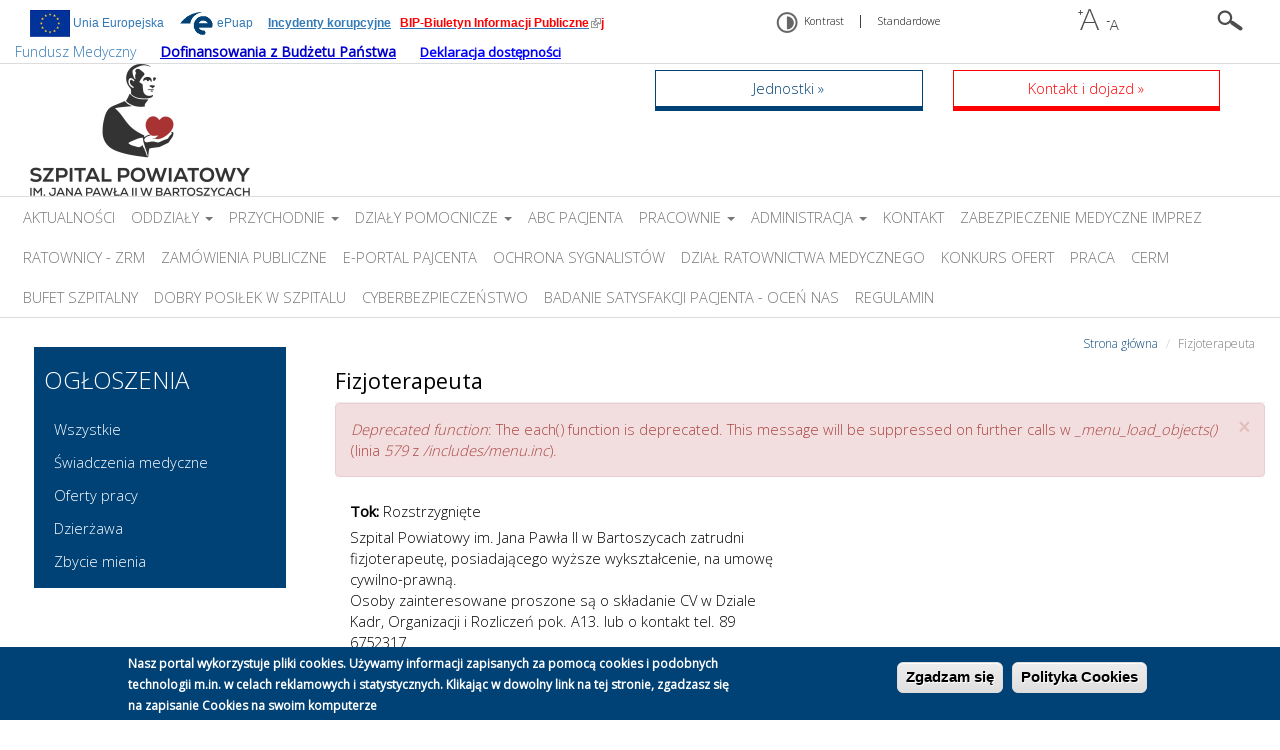

--- FILE ---
content_type: text/html; charset=utf-8
request_url: https://www.szpital-bartoszyce.pl/ogloszenia/fizjoterapeuta-0
body_size: 13878
content:
<!DOCTYPE html>
<html lang="pl" dir="ltr" prefix="content: http://purl.org/rss/1.0/modules/content/ dc: http://purl.org/dc/terms/ foaf: http://xmlns.com/foaf/0.1/ og: http://ogp.me/ns# rdfs: http://www.w3.org/2000/01/rdf-schema# sioc: http://rdfs.org/sioc/ns# sioct: http://rdfs.org/sioc/types# skos: http://www.w3.org/2004/02/skos/core# xsd: http://www.w3.org/2001/XMLSchema#">
<head>
  <link rel="profile" href="http://www.w3.org/1999/xhtml/vocab" />
  <meta charset="utf-8">
  <meta name="viewport" content="width=device-width, initial-scale=1.0">
  <meta http-equiv="Content-Type" content="text/html; charset=utf-8" />
<meta name="Generator" content="Drupal 7 (http://drupal.org)" />
<link rel="canonical" href="/ogloszenia/fizjoterapeuta-0" />
<link rel="shortlink" href="/node/328" />
<link rel="shortcut icon" href="https://www.szpital-bartoszyce.pl/sites/all/themes/bootstrap_szpitalbartoszyce_sass/favicon.ico" type="image/vnd.microsoft.icon" />
  <title>Fizjoterapeuta | Szpital Powiatowy im. Jana Pawła II w Bartoszycach</title>
  <style>
@import url("https://www.szpital-bartoszyce.pl/modules/system/system.base.css?srirej");
</style>
<style>
@import url("https://www.szpital-bartoszyce.pl/modules/field/theme/field.css?srirej");
@import url("https://www.szpital-bartoszyce.pl/modules/node/node.css?srirej");
@import url("https://www.szpital-bartoszyce.pl/sites/all/modules/extlink/css/extlink.css?srirej");
@import url("https://www.szpital-bartoszyce.pl/sites/all/modules/views/css/views.css?srirej");
@import url("https://www.szpital-bartoszyce.pl/sites/all/modules/back_to_top/css/back_to_top.css?srirej");
@import url("https://www.szpital-bartoszyce.pl/sites/all/modules/ckeditor/css/ckeditor.css?srirej");
</style>
<style>
@import url("https://www.szpital-bartoszyce.pl/sites/all/modules/colorbox/styles/default/colorbox_style.css?srirej");
@import url("https://www.szpital-bartoszyce.pl/sites/all/modules/ctools/css/ctools.css?srirej");
@import url("https://www.szpital-bartoszyce.pl/sites/all/modules/high_contrast/high_contrast.css?srirej");
@import url("https://www.szpital-bartoszyce.pl/sites/all/modules/text_resize/text_resize.css?srirej");
@import url("https://www.szpital-bartoszyce.pl/sites/all/modules/eu_cookie_compliance/css/eu_cookie_compliance.css?srirej");
@import url("https://www.szpital-bartoszyce.pl/sites/default/files/ctools/css/17561d3814b5a6e0540e670f61535678.css?srirej");
</style>
<style>
@import url("https://www.szpital-bartoszyce.pl/sites/all/themes/bootstrap_szpitalbartoszyce_sass/css/style.css?srirej");
</style>
  <!-- HTML5 element support for IE6-8 -->
  <!--[if lt IE 9]>
    <script src="https://cdn.jsdelivr.net/html5shiv/3.7.3/html5shiv-printshiv.min.js"></script>
  <![endif]-->
  <link href="https://fonts.googleapis.com/css?family=Open+Sans:300,400&amp;subset=latin-ext" rel="stylesheet"> 
  <script type="text/javascript" src="https://maps.googleapis.com/maps/api/js?key=AIzaSyDNGzaGh1mLMIWbBXWWiyPtlJh2JaK-B7o"></script>
  <script>var highContrast = {"link":"<a href=\"\/\" class=\"element-invisible element-focusable\" rel=\"nofollow\">Toggle high contrast<\/a>","cssFilePath":"https:\/\/www.szpital-bartoszyce.pl\/sites\/default\/files\/high_contrast_current.css"};var drupalHighContrast={};!function(){document.write("<script type='text/javascript' id='high-contrast-css-placeholder'>\x3C/script>");var e=document.getElementById("high-contrast-css-placeholder");!function(e){if("function"==typeof define&&define.amd)define(e);else if("object"==typeof exports)module.exports=e();else{var t=window.Cookies,n=window.Cookies=e();n.noConflict=function(){return window.Cookies=t,n}}}(function(){function e(){for(var e=0,t={};e<arguments.length;e++){var n=arguments[e];for(var o in n)t[o]=n[o]}return t}function t(n){function o(t,r,i){var a;if(arguments.length>1){if(i=e({path:"/"},o.defaults,i),"number"==typeof i.expires){var d=new Date;d.setMilliseconds(d.getMilliseconds()+864e5*i.expires),i.expires=d}try{a=JSON.stringify(r),/^[\{\[]/.test(a)&&(r=a)}catch(c){}return r=encodeURIComponent(String(r)),r=r.replace(/%(23|24|26|2B|3A|3C|3E|3D|2F|3F|40|5B|5D|5E|60|7B|7D|7C)/g,decodeURIComponent),t=encodeURIComponent(String(t)),t=t.replace(/%(23|24|26|2B|5E|60|7C)/g,decodeURIComponent),t=t.replace(/[\(\)]/g,escape),document.cookie=[t,"=",r,i.expires&&"; expires="+i.expires.toUTCString(),i.path&&"; path="+i.path,i.domain&&"; domain="+i.domain,i.secure?"; secure":""].join("")}t||(a={});for(var l=document.cookie?document.cookie.split("; "):[],s=/(%[0-9A-Z]{2})+/g,u=0;u<l.length;u++){var f=l[u].split("="),h=f[0].replace(s,decodeURIComponent),g=f.slice(1).join("=");'"'===g.charAt(0)&&(g=g.slice(1,-1));try{if(g=n&&n(g,h)||g.replace(s,decodeURIComponent),this.json)try{g=JSON.parse(g)}catch(c){}if(t===h){a=g;break}t||(a[h]=g)}catch(c){}}return a}return o.get=o.set=o,o.getJSON=function(){return o.apply({json:!0},[].slice.call(arguments))},o.defaults={},o.remove=function(t,n){o(t,"",e(n,{expires:-1}))},o.withConverter=t,o}return t()});var t=function(e){var t={option:[1,"<select multiple='multiple'>","</select>"],legend:[1,"<fieldset>","</fieldset>"],area:[1,"<map>","</map>"],param:[1,"<object>","</object>"],thead:[1,"<table>","</table>"],tr:[2,"<table><tbody>","</tbody></table>"],col:[2,"<table><tbody></tbody><colgroup>","</colgroup></table>"],td:[3,"<table><tbody><tr>","</tr></tbody></table>"],_default:[1,"<div>","</div>"]};t.optgroup=t.option,t.tbody=t.tfoot=t.colgroup=t.caption=t.thead,t.th=t.td;var n=document.createElement("div"),o=/<\s*\w.*?>/g.exec(e);if(null!=o){var n,r=o[0].replace(/</g,"").replace(/>/g,""),i=t[r]||t._default;e=i[1]+e+i[2],n.innerHTML=e;for(var a=i[0]+1;a--;)n=n.lastChild}else n.innerHTML=e,n=n.lastChild;return n};!function(){function e(){if(!o.isReady){try{document.documentElement.doScroll("left")}catch(t){return void setTimeout(e,1)}o.ready()}}var t,n,o=function(e,t){},r=(window.jQuery,window.$,!1),i=[];o.fn={ready:function(e){return o.bindReady(),o.isReady?e.call(document,o):i&&i.push(e),this}},o.isReady=!1,o.ready=function(){if(!o.isReady){if(!document.body)return setTimeout(o.ready,13);if(o.isReady=!0,i){for(var e,t=0;e=i[t++];)e.call(document,o);i=null}o.fn.triggerHandler&&o(document).triggerHandler("ready")}},o.bindReady=function(){if(!r){if(r=!0,"complete"===document.readyState)return o.ready();if(document.addEventListener)document.addEventListener("DOMContentLoaded",n,!1),window.addEventListener("load",o.ready,!1);else if(document.attachEvent){document.attachEvent("onreadystatechange",n),window.attachEvent("onload",o.ready);var t=!1;try{t=null==window.frameElement}catch(i){}document.documentElement.doScroll&&t&&e()}}},t=o(document),document.addEventListener?n=function(){document.removeEventListener("DOMContentLoaded",n,!1),o.ready()}:document.attachEvent&&(n=function(){"complete"===document.readyState&&(document.detachEvent("onreadystatechange",n),o.ready())}),window.jQuery=window.$=o}();var n=function(){var e=document.getElementById("block-delta-blocks-logo"),t=highContrast.logoPath;if(document.querySelectorAll&&"undefined"!=typeof t&&null!==e){var n=e.querySelectorAll("img");"undefined"==typeof n[0].logoPathOriginal&&(n[0].logoPathOriginal=n[0].src),n[0].src=t}},o=function(){var e=document.getElementById("block-delta-blocks-logo"),t=highContrast.logoPath;if(document.querySelectorAll&&"undefined"!=typeof t&&null!==e){var n=e.querySelectorAll("img");"undefined"!=typeof n[0].logoPathOriginal&&(n[0].src=n[0].logoPathOriginal)}},r=function(){var o=highContrast.cssFilePath;if("undefined"!=typeof o){var r=document.getElementById("high-contrast-css");null===r&&(r=t('<link type="text/css" id="high-contrast-css" rel="stylesheet" href="'+o+'" media="screen" />')),e.parentNode.insertBefore(r,e.nextSibling)}n(),Cookies.set("highContrastActivated","true","/")},i=function(){var e=document.getElementById("high-contrast-css");null!==e&&e.parentNode.removeChild(e),o(),Cookies.set("highContrastActivated","false","/")},a=function(){var e=Cookies.get("highContrastActivated");return"undefined"==typeof e?!1:"false"===e?!1:!0},d=function(){a()?(i(),Cookies.set("highContrastActivated","false","/")):(r(),Cookies.set("highContrastActivated","true","/"))},c=function(){var e=highContrast.link;e=t(e),e.onclick=function(){return d(),this.blur(),!1},document.getElementById("skip-link").appendChild(e)};drupalHighContrast.enableStyles=r,drupalHighContrast.disableStyles=i,drupalHighContrast.toggleHighContrast=d,a()&&r(),$.fn.ready(function(){a()&&n(),c()})}();
</script>
<script src="https://www.szpital-bartoszyce.pl/sites/all/modules/jquery_update/replace/jquery/2.2/jquery.min.js?v=2.2.4"></script>
<script src="https://www.szpital-bartoszyce.pl/misc/jquery.once.js?v=1.2"></script>
<script src="https://www.szpital-bartoszyce.pl/misc/drupal.js?srirej"></script>
<script src="https://www.szpital-bartoszyce.pl/sites/all/modules/jquery_update/js/jquery_browser.js?v=0.0.1"></script>
<script src="https://www.szpital-bartoszyce.pl/sites/all/modules/jquery_update/replace/ui/ui/minified/jquery.ui.effect.min.js?v=1.10.2"></script>
<script src="https://www.szpital-bartoszyce.pl/sites/all/modules/eu_cookie_compliance/js/jquery.cookie-1.4.1.min.js?v=1.4.1"></script>
<script src="https://www.szpital-bartoszyce.pl/sites/all/modules/back_to_top/js/back_to_top.js?srirej"></script>
<script src="https://www.szpital-bartoszyce.pl/sites/default/files/languages/pl_2zLl6a0sg2nbghhODoiBdBPrrNoGr272xRTY9yMNr94.js?srirej"></script>
<script src="https://www.szpital-bartoszyce.pl/sites/all/libraries/colorbox/jquery.colorbox-min.js?srirej"></script>
<script src="https://www.szpital-bartoszyce.pl/sites/all/modules/colorbox/js/colorbox.js?srirej"></script>
<script src="https://www.szpital-bartoszyce.pl/sites/all/modules/colorbox/styles/default/colorbox_style.js?srirej"></script>
<script src="https://www.szpital-bartoszyce.pl/sites/all/modules/colorbox/js/colorbox_inline.js?srirej"></script>
<script>var text_resize_scope = "div";
          var text_resize_minimum = "12";
          var text_resize_maximum = "25";
          var text_resize_line_height_allow = 0;
          var text_resize_line_height_min = "16";
          var text_resize_line_height_max = "36";</script>
<script src="https://www.szpital-bartoszyce.pl/sites/all/modules/text_resize/text_resize.js?srirej"></script>
<script src="https://www.szpital-bartoszyce.pl/sites/all/modules/field_group/field_group.js?srirej"></script>
<script src="https://www.szpital-bartoszyce.pl/sites/all/modules/extlink/js/extlink.js?srirej"></script>
<script src="https://www.szpital-bartoszyce.pl/sites/all/themes/bootstrap_szpitalbartoszyce_sass/bootstrap/javascripts/bootstrap/affix.js?srirej"></script>
<script src="https://www.szpital-bartoszyce.pl/sites/all/themes/bootstrap_szpitalbartoszyce_sass/bootstrap/javascripts/bootstrap/alert.js?srirej"></script>
<script src="https://www.szpital-bartoszyce.pl/sites/all/themes/bootstrap_szpitalbartoszyce_sass/bootstrap/javascripts/bootstrap/button.js?srirej"></script>
<script src="https://www.szpital-bartoszyce.pl/sites/all/themes/bootstrap_szpitalbartoszyce_sass/bootstrap/javascripts/bootstrap/carousel.js?srirej"></script>
<script src="https://www.szpital-bartoszyce.pl/sites/all/themes/bootstrap_szpitalbartoszyce_sass/bootstrap/javascripts/bootstrap/collapse.js?srirej"></script>
<script src="https://www.szpital-bartoszyce.pl/sites/all/themes/bootstrap_szpitalbartoszyce_sass/bootstrap/javascripts/bootstrap/dropdown.js?srirej"></script>
<script src="https://www.szpital-bartoszyce.pl/sites/all/themes/bootstrap_szpitalbartoszyce_sass/bootstrap/javascripts/bootstrap/modal.js?srirej"></script>
<script src="https://www.szpital-bartoszyce.pl/sites/all/themes/bootstrap_szpitalbartoszyce_sass/bootstrap/javascripts/bootstrap/tooltip.js?srirej"></script>
<script src="https://www.szpital-bartoszyce.pl/sites/all/themes/bootstrap_szpitalbartoszyce_sass/bootstrap/javascripts/bootstrap/popover.js?srirej"></script>
<script src="https://www.szpital-bartoszyce.pl/sites/all/themes/bootstrap_szpitalbartoszyce_sass/bootstrap/javascripts/bootstrap/scrollspy.js?srirej"></script>
<script src="https://www.szpital-bartoszyce.pl/sites/all/themes/bootstrap_szpitalbartoszyce_sass/bootstrap/javascripts/bootstrap/tab.js?srirej"></script>
<script src="https://www.szpital-bartoszyce.pl/sites/all/themes/bootstrap_szpitalbartoszyce_sass/bootstrap/javascripts/bootstrap/transition.js?srirej"></script>
<script src="https://www.szpital-bartoszyce.pl/sites/all/themes/bootstrap_szpitalbartoszyce_sass/js/jquery.countTo.js?srirej"></script>
<script src="https://www.szpital-bartoszyce.pl/sites/all/themes/bootstrap_szpitalbartoszyce_sass/js/js.js?srirej"></script>
<script>jQuery.extend(Drupal.settings, {"basePath":"\/","pathPrefix":"","ajaxPageState":{"theme":"bootstrap_szpitalbartoszyce_sass","theme_token":"rQnZGTkW1GnXImJCeaPQ8XglGtwbrMJHbHTLrILObJM","js":{"sites\/all\/libraries\/owl-carousel\/owl.carousel.min.js":1,"sites\/all\/modules\/extlink_extra\/extlink_extra.js":1,"sites\/all\/modules\/owlcarousel\/includes\/js\/owlcarousel.settings.js":1,"0":1,"sites\/all\/modules\/eu_cookie_compliance\/js\/eu_cookie_compliance.min.js":1,"sites\/all\/themes\/bootstrap\/js\/bootstrap.js":1,"1":1,"sites\/all\/modules\/jquery_update\/replace\/jquery\/2.2\/jquery.min.js":1,"misc\/jquery.once.js":1,"misc\/drupal.js":1,"sites\/all\/modules\/jquery_update\/js\/jquery_browser.js":1,"sites\/all\/modules\/jquery_update\/replace\/ui\/ui\/minified\/jquery.ui.effect.min.js":1,"sites\/all\/modules\/eu_cookie_compliance\/js\/jquery.cookie-1.4.1.min.js":1,"sites\/all\/modules\/back_to_top\/js\/back_to_top.js":1,"public:\/\/languages\/pl_2zLl6a0sg2nbghhODoiBdBPrrNoGr272xRTY9yMNr94.js":1,"sites\/all\/libraries\/colorbox\/jquery.colorbox-min.js":1,"sites\/all\/modules\/colorbox\/js\/colorbox.js":1,"sites\/all\/modules\/colorbox\/styles\/default\/colorbox_style.js":1,"sites\/all\/modules\/colorbox\/js\/colorbox_inline.js":1,"2":1,"sites\/all\/modules\/text_resize\/text_resize.js":1,"sites\/all\/modules\/field_group\/field_group.js":1,"sites\/all\/modules\/extlink\/js\/extlink.js":1,"sites\/all\/themes\/bootstrap_szpitalbartoszyce_sass\/bootstrap\/javascripts\/bootstrap\/affix.js":1,"sites\/all\/themes\/bootstrap_szpitalbartoszyce_sass\/bootstrap\/javascripts\/bootstrap\/alert.js":1,"sites\/all\/themes\/bootstrap_szpitalbartoszyce_sass\/bootstrap\/javascripts\/bootstrap\/button.js":1,"sites\/all\/themes\/bootstrap_szpitalbartoszyce_sass\/bootstrap\/javascripts\/bootstrap\/carousel.js":1,"sites\/all\/themes\/bootstrap_szpitalbartoszyce_sass\/bootstrap\/javascripts\/bootstrap\/collapse.js":1,"sites\/all\/themes\/bootstrap_szpitalbartoszyce_sass\/bootstrap\/javascripts\/bootstrap\/dropdown.js":1,"sites\/all\/themes\/bootstrap_szpitalbartoszyce_sass\/bootstrap\/javascripts\/bootstrap\/modal.js":1,"sites\/all\/themes\/bootstrap_szpitalbartoszyce_sass\/bootstrap\/javascripts\/bootstrap\/tooltip.js":1,"sites\/all\/themes\/bootstrap_szpitalbartoszyce_sass\/bootstrap\/javascripts\/bootstrap\/popover.js":1,"sites\/all\/themes\/bootstrap_szpitalbartoszyce_sass\/bootstrap\/javascripts\/bootstrap\/scrollspy.js":1,"sites\/all\/themes\/bootstrap_szpitalbartoszyce_sass\/bootstrap\/javascripts\/bootstrap\/tab.js":1,"sites\/all\/themes\/bootstrap_szpitalbartoszyce_sass\/bootstrap\/javascripts\/bootstrap\/transition.js":1,"sites\/all\/themes\/bootstrap_szpitalbartoszyce_sass\/js\/jquery.countTo.js":1,"sites\/all\/themes\/bootstrap_szpitalbartoszyce_sass\/js\/js.js":1},"css":{"modules\/system\/system.base.css":1,"sites\/all\/libraries\/owl-carousel\/owl.carousel.css":1,"sites\/all\/libraries\/owl-carousel\/owl.theme.css":1,"sites\/all\/libraries\/owl-carousel\/owl.transitions.css":1,"modules\/field\/theme\/field.css":1,"modules\/node\/node.css":1,"sites\/all\/modules\/extlink\/css\/extlink.css":1,"sites\/all\/modules\/views\/css\/views.css":1,"sites\/all\/modules\/back_to_top\/css\/back_to_top.css":1,"sites\/all\/modules\/ckeditor\/css\/ckeditor.css":1,"sites\/all\/modules\/colorbox\/styles\/default\/colorbox_style.css":1,"sites\/all\/modules\/ctools\/css\/ctools.css":1,"sites\/all\/modules\/high_contrast\/high_contrast.css":1,"sites\/all\/modules\/text_resize\/text_resize.css":1,"sites\/all\/modules\/eu_cookie_compliance\/css\/eu_cookie_compliance.css":1,"public:\/\/ctools\/css\/17561d3814b5a6e0540e670f61535678.css":1,"sites\/all\/themes\/bootstrap_szpitalbartoszyce_sass\/css\/style.css":1}},"colorbox":{"opacity":"0.85","current":"{current} of {total}","previous":"\u00ab Prev","next":"Next \u00bb","close":"Close","maxWidth":"98%","maxHeight":"98%","fixed":true,"mobiledetect":true,"mobiledevicewidth":"480px","file_public_path":"\/sites\/default\/files","specificPagesDefaultValue":"admin*\nimagebrowser*\nimg_assist*\nimce*\nnode\/add\/*\nnode\/*\/edit\nprint\/*\nprintpdf\/*\nsystem\/ajax\nsystem\/ajax\/*"},"owlcarousel":{"owl-carousel-block16":{"settings":{"items":3,"itemsDesktop":["1199",3],"itemsDesktopSmall":["979",3],"itemsTablet":["768",2],"itemsTabletSmall":["0",0],"itemsMobile":["479",1],"singleItem":false,"itemsScaleUp":false,"slideSpeed":200,"paginationSpeed":800,"rewindSpeed":1000,"autoPlay":"5000","stopOnHover":false,"navigation":false,"navigationText":["prev","next"],"rewindNav":true,"scrollPerPage":false,"pagination":true,"paginationNumbers":false,"responsive":true,"responsiveRefreshRate":200,"baseClass":"owl-carousel","theme":"owl-theme","lazyLoad":false,"lazyFollow":true,"lazyEffect":"fadeIn","autoHeight":false,"jsonPath":false,"jsonSuccess":false,"dragBeforeAnimFinish":true,"mouseDrag":true,"touchDrag":true,"addClassActive":false,"transitionStyle":false},"views":{"ajax_pagination":0}},"owl-carousel-block3":{"settings":{"items":6,"itemsDesktop":["1199",6],"itemsDesktopSmall":["979",6],"itemsTablet":["768",4],"itemsTabletSmall":["0",0],"itemsMobile":["479",2],"singleItem":false,"itemsScaleUp":false,"slideSpeed":200,"paginationSpeed":800,"rewindSpeed":1000,"autoPlay":"5000","stopOnHover":false,"navigation":false,"navigationText":["prev","next"],"rewindNav":true,"scrollPerPage":false,"pagination":false,"paginationNumbers":false,"responsive":true,"responsiveRefreshRate":200,"baseClass":"owl-carousel","theme":"owl-theme","lazyLoad":false,"lazyFollow":true,"lazyEffect":"fadeIn","autoHeight":false,"jsonPath":false,"jsonSuccess":false,"dragBeforeAnimFinish":true,"mouseDrag":true,"touchDrag":true,"addClassActive":false,"transitionStyle":false},"views":{"ajax_pagination":0}}},"better_exposed_filters":{"views":{"szybkie_menu":{"displays":{"block":{"filters":[]}}},"ogloszenia":{"displays":{"block":{"filters":[]},"block_2":{"filters":[]}}},"partnerzy":{"displays":{"block":{"filters":[]}}},"oddzialy":{"displays":{"block":{"filters":[]},"block_5":{"filters":[]}}},"oddzia_y":{"displays":{"block_1":{"filters":[]}}},"ogloszenia_bottom_kat":{"displays":{"block":{"filters":[]}}},"zam_wienia_publiczne_kat":{"displays":{"block":{"filters":[]}}},"pacjent":{"displays":{"block":{"filters":[]}}}}},"back_to_top":{"back_to_top_button_trigger":100,"back_to_top_button_text":"Back to top","#attached":{"library":[["system","ui"]]}},"eu_cookie_compliance":{"cookie_policy_version":"1.0.0","popup_enabled":1,"popup_agreed_enabled":0,"popup_hide_agreed":0,"popup_clicking_confirmation":1,"popup_scrolling_confirmation":0,"popup_html_info":"\u003Cdiv\u003E\n  \u003Cdiv class =\u0022popup-content info\u0022\u003E\n    \u003Cdiv id=\u0022popup-text\u0022\u003E\n      \u003Cp\u003ENasz portal wykorzystuje pliki cookies. U\u017cywamy informacji zapisanych za pomoc\u0105 cookies i podobnych technologii m.in. w celach reklamowych i statystycznych. Klikaj\u0105c w dowolny link na tej stronie, zgadzasz si\u0119 na zapisanie Cookies na swoim komputerze\u003C\/p\u003E\n    \u003C\/div\u003E\n    \u003Cdiv id=\u0022popup-buttons\u0022\u003E\n      \u003Cbutton type=\u0022button\u0022 class=\u0022agree-button eu-cookie-compliance-default-button\u0022\u003EZgadzam si\u0119\u003C\/button\u003E\n              \u003Cbutton type=\u0022button\u0022 class=\u0022find-more-button eu-cookie-compliance-more-button agree-button eu-cookie-compliance-default-button\u0022\u003EPolityka Cookies\u003C\/button\u003E\n                \u003C\/div\u003E\n  \u003C\/div\u003E\n\u003C\/div\u003E","use_mobile_message":false,"mobile_popup_html_info":"\u003Cdiv\u003E\n  \u003Cdiv class =\u0022popup-content info\u0022\u003E\n    \u003Cdiv id=\u0022popup-text\u0022\u003E\n      \u003Cp\u003EWe use cookies on this site to enhance your user experienceBy tapping the Accept button, you agree to us doing so.\u003C\/p\u003E\n    \u003C\/div\u003E\n    \u003Cdiv id=\u0022popup-buttons\u0022\u003E\n      \u003Cbutton type=\u0022button\u0022 class=\u0022agree-button eu-cookie-compliance-default-button\u0022\u003EZgadzam si\u0119\u003C\/button\u003E\n              \u003Cbutton type=\u0022button\u0022 class=\u0022find-more-button eu-cookie-compliance-more-button agree-button eu-cookie-compliance-default-button\u0022\u003EPolityka Cookies\u003C\/button\u003E\n                \u003C\/div\u003E\n  \u003C\/div\u003E\n\u003C\/div\u003E\n","mobile_breakpoint":768,"popup_html_agreed":"\u003Cdiv\u003E\n  \u003Cdiv class=\u0022popup-content agreed\u0022\u003E\n    \u003Cdiv id=\u0022popup-text\u0022\u003E\n      \u003Cp\u003EThank you for accepting cookiesYou can now hide this message or find out more about cookies.\u003C\/p\u003E\n    \u003C\/div\u003E\n    \u003Cdiv id=\u0022popup-buttons\u0022\u003E\n      \u003Cbutton type=\u0022button\u0022 class=\u0022hide-popup-button eu-cookie-compliance-hide-button\u0022\u003EUkryj\u003C\/button\u003E\n              \u003Cbutton type=\u0022button\u0022 class=\u0022find-more-button eu-cookie-compliance-more-button-thank-you\u0022 \u003EMore info\u003C\/button\u003E\n          \u003C\/div\u003E\n  \u003C\/div\u003E\n\u003C\/div\u003E","popup_use_bare_css":false,"popup_height":"auto","popup_width":"100%","popup_delay":1000,"popup_link":"\/txt\/polityka-cookies","popup_link_new_window":1,"popup_position":null,"fixed_top_position":true,"popup_language":"pl","store_consent":false,"better_support_for_screen_readers":0,"reload_page":0,"domain":"","domain_all_sites":null,"popup_eu_only_js":0,"cookie_lifetime":100,"cookie_session":false,"disagree_do_not_show_popup":0,"method":"default","allowed_cookies":"","withdraw_markup":"\u003Cbutton type=\u0022button\u0022 class=\u0022eu-cookie-withdraw-tab\u0022\u003EPrivacy settings\u003C\/button\u003E\n\u003Cdiv class=\u0022eu-cookie-withdraw-banner\u0022\u003E\n  \u003Cdiv class=\u0022popup-content info\u0022\u003E\n    \u003Cdiv id=\u0022popup-text\u0022\u003E\n      \u003Ch2\u003EWe use cookies on this site to enhance your user experience\u003C\/h2\u003E\n\u003Cp\u003EYou have given your consent for us to set cookies.\u003C\/p\u003E\n    \u003C\/div\u003E\n    \u003Cdiv id=\u0022popup-buttons\u0022\u003E\n      \u003Cbutton type=\u0022button\u0022 class=\u0022eu-cookie-withdraw-button\u0022\u003EWithdraw consent\u003C\/button\u003E\n    \u003C\/div\u003E\n  \u003C\/div\u003E\n\u003C\/div\u003E\n","withdraw_enabled":false,"withdraw_button_on_info_popup":0,"cookie_categories":[],"cookie_categories_details":[],"enable_save_preferences_button":1,"cookie_name":"","cookie_value_disagreed":"0","cookie_value_agreed_show_thank_you":"1","cookie_value_agreed":"2","containing_element":"body","automatic_cookies_removal":true,"close_button_action":"close_banner"},"extlink_extra":{"extlink_alert_type":"colorbox","extlink_alert_timer":"0","extlink_alert_url":"\/now-leaving?js=1","extlink_cache_fix":0,"extlink_exclude_warning":"","extlink_508_fix":0,"extlink_508_text":" [external link]","extlink_url_override":0,"extlink_url_params":{"external_url":null,"back_url":null}},"urlIsAjaxTrusted":{"\/ogloszenia\/fizjoterapeuta-0":true},"field_group":{"div":"full"},"extlink":{"extTarget":"_blank","extClass":"ext","extLabel":"(link is external)","extImgClass":0,"extIconPlacement":"append","extSubdomains":1,"extExclude":"","extInclude":"","extCssExclude":"","extCssExplicit":"","extAlert":0,"extAlertText":{"value":"  \u003Ch2\u003EOpuszczasz stron\u0119: \u003C\/h2\u003E\r\n  \u003Ch3\u003E[site:name] \u003C\/h3\u003E\r\n  \u003Cp\u003EZostaniesz przekierowany do: \u003Cstrong\u003E[extlink:external-url]\u003C\/strong\u003E\u003C\/p\u003E\r\n  \u003Cp\u003ETen link zosta\u0142 udost\u0119pniony dla Twojej wygody. Prosz\u0119 mie\u0107 na uwadze i\u017c strona do kt\u00f3rej przekierowuje powy\u017cszy link nie jest zarz\u0105dzana przez [site:name] i nie jest przedmiotem naszej polityki prywatno\u015bci.\u003C\/p\u003E\r\n  \u003Cp\u003EDzi\u0119kujemy za odwiedzenie naszej strony.\u003C\/p\u003E\r\n\r\n  \u003Cdiv class=\u0022extlink-extra-actions\u0022\u003E\r\n      \u003Cdiv class=\u0022extlink-extra-back-action\u0022\u003E\u003Ca title=\u0022Anuluj\u0022 href=\u0022[extlink:back-url]\u0022\u003EAnuluj\u003C\/a\u003E\u003C\/div\u003E\r\n      \u003Cdiv class=\u0022extlink-extra-go-action\u0022\u003E\u003Ca class=\u0022ext-override\u0022 title=\u0022Przejd\u017a\u0022 href=\u0022[extlink:external-url]\u0022\u003EPrzejd\u017a\u003C\/a\u003E\u003C\/div\u003E\r\n  \u003C\/div\u003E\r\n  \u003Cbr\/\u003E\u003Cbr\/\u003E\r\n  [extlink:timer]\r\n  ","format":"full_html"},"mailtoClass":"mailto","mailtoLabel":"(link sends e-mail)","extUseFontAwesome":false},"bootstrap":{"anchorsFix":"0","anchorsSmoothScrolling":"0","formHasError":1,"popoverEnabled":1,"popoverOptions":{"animation":1,"html":0,"placement":"right","selector":"","trigger":"click","triggerAutoclose":1,"title":"","content":"","delay":0,"container":"body"},"tooltipEnabled":1,"tooltipOptions":{"animation":1,"html":0,"placement":"auto left","selector":"","trigger":"hover focus","delay":0,"container":"body"}}});</script>
</head>
<body class="navbar-is-static-top html not-front not-logged-in one-sidebar sidebar-first page-node page-node- page-node-328 node-type-ogloszenia">
  <div id="skip-link">
    <a href="#main-content" class="element-invisible element-focusable">Przejdź do treści</a>
  </div>
    <header id="navbar" role="banner" class="navbar navbar-static-top navbar-default" data-spy = "affix" data-offset-top = "44" data-offset-bottom = "200">
<div id="sb_qc">
	<div class="container">
		<div class="col-sm-7 sbqc hidden-xs">  <div class="region region-sb-qc">
    <section id="block-block-2" class="block block-block clearfix">

      
  <div>
	<span style="font-family:verdana,geneva,sans-serif;"><span style="font-size:12px;"><a href="https://www.szpital-bartoszyce.pl/projekty-unijne"><img alt="" src="/sites/default/files/ue.jpg" /> Unia Europejska</a><a href="https://epuap.gov.pl/wps/portal/strefa-klienta/katalog-spraw/profil-urzedu/SZPITALBARTOSZYCE"><img alt="" src="/sites/default/files/epuap.png" /> ePuap</a>     <strong><a href="https://www.szpital-bartoszyce.pl/txt/incydenty-korupcyjne"><u>Incydenty korupcyjne</u></a>   </strong></span></span><span style="font-family:verdana,geneva,sans-serif;"><span style="font-size:12px;"><strong><u><a href="https://bip-szpitalbartoszyce.2clicks.pl/"><span style="color:#ff0000;">BIP-Biuletyn Informacji Publiczne</span></a><span style="color:#ff0000;">j</span></u></strong></span></span><span style="color:#ff8c00;"><span style="font-family:verdana,geneva,sans-serif;"><span style="font-size:12px;"><strong>                                    </strong></span></span></span><span style="font-size:14px;"><a href="https://www.szpital-bartoszyce.pl/txt/fundusz-medyczny">Fundusz Medyczny</a>      <a href="https://www.szpital-bartoszyce.pl/txt/dofinansowania-z-budzetu-panstwa#overlay-context="><span style="color:#0000cd;"><strong><u>Dofinansowania z Budżetu Państwa</u></strong></span></a></span><span style="color:#0000cd;"><strong>        </strong></span><a href="https://www.szpital-bartoszyce.pl/sites/default/files/document.pdf"><span style="color:#0000ff;"><strong><u>Deklaracja dostępności</u></strong></span></a></div>

</section>
  </div>
</div>
		<div class="col-sm-4 col-xs-8 sb_contrast_font">
			<div class="col-sm-8 col-xs-8">  <div class="region region-sb-contrast">
    <section id="block-high-contrast-high-contrast-switcher" class="block block-high-contrast clearfix">

      
  
    <div class="high_contrast_switcher high_contrast_switcher_links">
      <p>
        <span class="high_contrast_switcher_label">K</span><span class="high_contrast_switcher_high"><a href="javascript:drupalHighContrast.enableStyles()">Kontrast</a></span><span class="high_contrast_switcher_separator">|</span><span class="high_contrast_switcher_normal"><a href="javascript:drupalHighContrast.disableStyles()">Standardowe</a></span></p>
    </div>
    
</section>
  </div>
</div><div class="col-sm-4 hidden-xs">  <div class="region region-sb-fontsize">
    <section id="block-text-resize-0" class="block block-text-resize clearfix">

      
  <a href="javascript:;" class="changer" id="text_resize_decrease"><sup>-</sup>A</a> <a href="javascript:;" class="changer" id="text_resize_increase"><sup>+</sup>A</a><div id="text_resize_clear"></div>
</section>
  </div>
</div></div>
		<div class="col-sm-1  col-xs-4">
		
		   <div class="search_sb">
   
   
    <div class="btn_search_sb">
  <div class="hover-toggle search_sb_ok">  <div class="region region-sb-search">
    <section id="block-search-form" class="block block-search clearfix">

      
  <form class="form-search content-search" action="/ogloszenia/fizjoterapeuta-0" method="post" id="search-block-form" accept-charset="UTF-8"><div><div>
      <h2 class="element-invisible">Formularz wyszukiwania</h2>
    <div class="input-group"><input title="Wprowadź słowa, które mają zostać wyszukane." placeholder="Szukaj" class="form-control form-text" type="text" id="edit-search-block-form--2" name="search_block_form" value="" size="15" maxlength="128" /><span class="input-group-btn"><button type="submit" class="btn btn-primary"><span class="icon glyphicon glyphicon-search" aria-hidden="true"></span>
</button></span></div><div class="form-actions form-wrapper form-group" id="edit-actions"><button class="element-invisible btn btn-primary form-submit" type="submit" id="edit-submit" name="op" value="Szukaj">Szukaj</button>
</div><input type="hidden" name="form_build_id" value="form-78hTf6H-nWJDbjqjRdiC_7teHorCNSQLw0u_EMevRwk" />
<input type="hidden" name="form_id" value="search_block_form" />
</div>
</div></form>
</section>
  </div>
</div></div></div>
		
		
              <button type="button" class="navbar-toggle" data-toggle="collapse" data-target="#navbar-collapse">
          <span class="sr-only">Toggle navigation</span>
          <span class="icon-bar"></span>
          <span class="icon-bar"></span>
          <span class="icon-bar"></span>
        </button>
       
    </div>
	</div>
</div>

  <div  >
  <div class="container">
    <div class="navbar-header">
	<div class="col-sm-6  col-xs-12">
              <a class="logo navbar-btn pull-left" href="/" title="Strona główna">
          <img src="https://www.szpital-bartoszyce.pl/sites/all/themes/bootstrap_szpitalbartoszyce_sass/logo.png" alt="Strona główna" class="img-responsive" />
        </a>
      
      </div>
<div class="col-sm-6  hidden-xs" >


<div class="col-sm-6" id="sb_qc_departments"> <div class="sbbtn"><a href="/jednostki/oddzialy" class="btn_sb" title="Jednostki szpitalne">Jednostki »</a></div>

</div>

<div class="col-sm-6" id="sb_qc_hospitalcontact"><div class="sbbtn"><a href="/form/kontakt" class="btn_sb" title="">Kontakt i dojazd »</a>
<div class="sb_read_more">  <div class="region region-sb-contact">
    <section id="block-block-7" class="block block-block clearfix">

      
  <h5>
	Szpital Powiatowy im. Jana Pawła II<br />
	w Bartoszycach</h5>
<p>ul. Kardynała Wyszyńskiego 11,<br />
	11-200 Bartoszyce</p>
<p>Sekretariat:<br />
	T: (89) 675 23 50<br />
	F: (89) 764 29 58<br />
	<a href="mailto:sekretariat@szpital-bartoszyce.pl">sekretariat@szpital-bartoszyce.pl</a></p>
<p> </p>

</section>
  </div>
</div>

</div>
</div>


</div>
	</div>
  </div>
          <div   class="navbar-collapse collapse spaffix" id="navbar-collapse"><div class="container">
        <nav role="navigation">
                      <ul class="menu nav navbar-nav"><li class="first leaf"><a href="/aktualnosci">Aktualności</a></li>
<li class="expanded dropdown"><a href="/jednostki/oddzialy" title="" class="dropdown-toggle" data-toggle="dropdown">Oddziały <span class="caret"></span></a><ul class="dropdown-menu"><li class="first leaf"><a href="/jednostki/oddzialy/oddzial-nefrologiczny">Oddział Nefrologiczny</a></li>
<li class="leaf"><a href="/jednostki/oddzialy/oddzial-intensywnej-terapii">ODDZIAŁ INTENSYWNEJ TERAPII</a></li>
<li class="leaf"><a href="/jednostki/oddzialy/oddzial-chirurgii-ogolnej-i-maloinwazyjnej">Oddział Chirurgii Ogólnej i Małoinwazyjnej</a></li>
<li class="leaf"><a href="/jednostki/oddzialy/oddzial-urazowo-ortopedyczny">Oddział Urazowo-Ortopedyczny</a></li>
<li class="leaf"><a href="/jednostki/oddzialy/oddzial-chorob-dzieciecych">Oddział Chorób Dziecięcych</a></li>
<li class="leaf"><a href="/jednostki/oddzialy/oddzial-chorob-pluc">Oddział Chorób  Płuc</a></li>
<li class="leaf"><a href="/jednostki/oddzialy/oddzial-ginekologiczno-polozniczy">Oddział Ginekologiczno-Położniczy</a></li>
<li class="leaf"><a href="/jednostki/oddzialy/oddzial-noworodkowy">Oddział Noworodkowy</a></li>
<li class="leaf"><a href="/jednostki/oddzialy/oddzial-rehabilitacji-neurologicznej">Oddział Rehabilitacji Neurologicznej</a></li>
<li class="leaf"><a href="/jednostki/oddzialy/oddzial-chorob-wewnetrznych-z-sala-intensywnego-nadzoru-kardiologicznego">Oddział Chorób Wewnętrznych z Salą Intensywnego Nadzoru Kardiologicznego</a></li>
<li class="leaf"><a href="/jednostki/oddzialy/szpitalny-oddzial-ratunkowy">Szpitalny Oddział Ratunkowy</a></li>
<li class="last leaf"><a href="https://www.szpital-bartoszyce.pl/jednostki/oddzialy/oddzial-neurologiczny-oddzial-udarowy" title="">Oddział Neurologiczny</a></li>
</ul></li>
<li class="expanded dropdown"><a href="/jednostki/poradnie" title="" class="dropdown-toggle" data-toggle="dropdown">Przychodnie <span class="caret"></span></a><ul class="dropdown-menu"><li class="first leaf"><a href="/txt/rejestracja">Rejestracja</a></li>
<li class="leaf"><a href="/jednostki/poradnie/poradnia-chirurgii-ogolnej">Poradnia Chirurgii Ogólnej</a></li>
<li class="leaf"><a href="/jednostki/poradnie/poradnia-nefrologiczna">Poradnia Nefrologiczna</a></li>
<li class="leaf"><a href="/jednostki/poradnie/poradnia-polozniczo-ginekologiczna">Poradnia Położniczo-Ginekologiczna</a></li>
<li class="leaf"><a href="/jednostki/poradnie/poradnia-urologiczna">Poradnia Urologiczna</a></li>
<li class="leaf"><a href="/jednostki/poradnie/poradnia-rehabilitacyjna">Poradnia Rehabilitacyjna</a></li>
<li class="last leaf"><a href="/txt/przychodnia-chorob-pluc-i-gruzlicy">Przychodnia chorób płuc i gruźlicy</a></li>
</ul></li>
<li class="expanded dropdown"><a href="/dzia-y-pomocnicze" title="" class="dropdown-toggle" data-toggle="dropdown">Działy pomocnicze <span class="caret"></span></a><ul class="dropdown-menu"><li class="first leaf"><a href="/txt/nocna-i-swiateczna-opieka-zdrowotna">Nocna i świąteczna opieka zdrowotna</a></li>
<li class="leaf"><a href="/jednostki/dzialy-pomocnicze/apteka-szpitalna">Apteka Szpitalna</a></li>
<li class="leaf"><a href="/jednostki/dzialy-pomocnicze/blok-operacyjny">Blok operacyjny</a></li>
<li class="leaf"><a href="/jednostki/dzialy-pomocnicze/centralna-sterylizatornia-i-dezynfektornia">Centralna sterylizatornia i dezynfektornia</a></li>
<li class="leaf"><a href="/jednostki/dzialy-pomocnicze/dzial-diagnostyki-obrazowej">Dział Diagnostyki Obrazowej</a></li>
<li class="leaf"><a href="/jednostki/dzialy-pomocnicze/dzial-fizjoterapii">Dział fizjoterapii</a></li>
<li class="leaf"><a href="/jednostki/dzialy-pomocnicze/izba-przyjec">Izba Przyjęć</a></li>
<li class="last leaf"><a href="/jednostki/dzialy-pomocnicze/stacja-dializ">Stacja dializ</a></li>
</ul></li>
<li class="leaf"><a href="/pacjent" title="">ABC Pacjenta</a></li>
<li class="expanded dropdown"><a href="/pracownie" title="" class="dropdown-toggle" data-toggle="dropdown">Pracownie <span class="caret"></span></a><ul class="dropdown-menu"><li class="first leaf"><a href="/jednostki/pracownie/pracownia-endoskopowa">Pracownia endoskopowa</a></li>
<li class="leaf"><a href="/jednostki/pracownie/pracownia-serologiczna-z-bankiem-krwi">Pracownia serologiczna z bankiem krwi</a></li>
<li class="last leaf"><a href="/jednostki/pracownie/pracownie-nieinwazyjnej-diagnostyki-kardiologicznej">Pracownie nieinwazyjnej diagnostyki kardiologicznej</a></li>
</ul></li>
<li class="expanded dropdown"><a href="/dzialy-administracji" title="" class="dropdown-toggle" data-toggle="dropdown">Administracja <span class="caret"></span></a><ul class="dropdown-menu"><li class="first leaf"><a href="/zarz-d-szpitala">Zarząd szpitala</a></li>
<li class="leaf"><a href="/dzialy-administracji" title="">Działy administracji</a></li>
<li class="last leaf"><a href="/ogloszenia" title="">Ogłoszenia</a></li>
</ul></li>
<li class="leaf"><a href="/form/kontakt">Kontakt</a></li>
<li class="leaf"><a href="/txt/zabezpieczenie-medyczne-imprez">ZABEZPIECZENIE MEDYCZNE IMPREZ</a></li>
<li class="leaf"><a href="/txt/ratownicy-zrm">Ratownicy - ZRM</a></li>
<li class="leaf"><a href="/zamowienia-publiczne" title="">Zamówienia publiczne</a></li>
<li class="leaf"><a href="https://erejestracja.szpital-bartoszyce.pl/eportal/" title="">E-Portal Pajcenta</a></li>
<li class="leaf"><a href="https://www.szpital-bartoszyce.pl/txt/ochrona-sygnalistow#overlay-context=txt/ochrona-sygnalistow" title="">Ochrona Sygnalistów</a></li>
<li class="leaf"><a href="https://www.szpital-bartoszyce.pl/jednostki/dzialy-pomocnicze/dzial-ratownictwa-medycznego" title="">Dział Ratownictwa Medycznego</a></li>
<li class="leaf"><a href="https://www.szpital-bartoszyce.pl/ogloszenia/swiadczenia-medyczne?order=created&amp;sort=desc" title="">Konkurs ofert</a></li>
<li class="leaf"><a href="https://www.szpital-bartoszyce.pl/txt/ogloszenie-o-pracy" title="">PRACA</a></li>
<li class="leaf"><a href="https://cerm.szpital-bartoszyce.pl/" title="node/655">Cerm</a></li>
<li class="leaf"><a href="https://www.szpital-bartoszyce.pl/aktualnosci/zapraszamy-do-szpitalnego-bufetu" title="">Bufet Szpitalny</a></li>
<li class="leaf"><a href="https://www.szpital-bartoszyce.pl/pacjent/dobry-posilek-w-szpitalu" title="">Dobry posiłek w Szpitalu</a></li>
<li class="leaf"><a href="https://www.szpital-bartoszyce.pl/txt/cyberbezpieczenstwo" title="">Cyberbezpieczeństwo</a></li>
<li class="leaf"><a href="https://www.szpital-bartoszyce.pl/txt/badanie-satysfakcji-pacjenta-ocen-nas" title="">Badanie satysfakcji pacjenta - oceń nas</a></li>
<li class="last leaf"><a href="https://www.szpital-bartoszyce.pl/txt/regulamin" title="">Regulamin</a></li>
</ul>                                      </nav>
      </div></div>
    
</header>


<div id="sb_slideshow"></div>


<div class="main-container container">

  <header role="banner" id="page-header">
    
      </header> <!-- /#page-header -->

  <div class="row">

          <aside class="col-sm-3" role="complementary">
          <div class="region region-sidebar-first well">
    <section id="block-menu-block-4" class="block block-menu-block clearfix">

        <h2 class="block-title">Ogłoszenia</h2>
    
  <div class="menu-block-wrapper menu-block-4 menu-name-menu-og-oszenia parent-mlid-0 menu-level-1">
  <ul class="menu nav"><li class="first leaf menu-mlid-604"><a href="/ogloszenia" title="">Wszystkie</a></li>
<li class="leaf menu-mlid-600"><a href="/ogloszenia/swiadczenia-medyczne" title="Świadczenia medyczne">Świadczenia medyczne</a></li>
<li class="leaf menu-mlid-601"><a href="/ogloszenia/oferty-pracy" title="Oferty pracy">Oferty pracy</a></li>
<li class="leaf menu-mlid-602"><a href="/ogloszenia/dzierzawa" title="Dzierżawa">Dzierżawa</a></li>
<li class="last leaf menu-mlid-603"><a href="/ogloszenia/zbycie-mienia" title="Zbycie mienia">Zbycie mienia</a></li>
</ul></div>

</section>
  </div>
      </aside>  <!-- /#sidebar-first -->
    
    <section class="col-sm-9">
            <ol class="breadcrumb"><li><a href="/">Strona główna</a></li>
<li class="active">Fizjoterapeuta</li>
</ol>      <a id="main-content"></a>
                    <h1 class="page-header">Fizjoterapeuta</h1>
                  <div class="alert alert-block alert-dismissible alert-danger messages error">
  <a class="close" data-dismiss="alert" href="#">&times;</a>
<h4 class="element-invisible">Komunikat o błędzie</h4>
<em class="placeholder">Deprecated function</em>: The each() function is deprecated. This message will be suppressed on further calls w <em class="placeholder">_menu_load_objects()</em> (linia <em class="placeholder">579</em> z <em class="placeholder">/includes/menu.inc</em>).</div>
                                        <div class="region region-content">
    <section id="block-system-main" class="block block-system clearfix">

      
  <article id="node-328" class="node node-ogloszenia node-promoted clearfix" about="/ogloszenia/fizjoterapeuta-0" typeof="sioc:Item foaf:Document">
    <header>
            <span property="dc:title" content="Fizjoterapeuta" class="rdf-meta element-hidden"></span><span property="sioc:num_replies" content="0" datatype="xsd:integer" class="rdf-meta element-hidden"></span>      </header>
    <div class="group-ad-left field-group-div col-sm-6"><div class="field field-name-field-ad-tok field-type-taxonomy-term-reference field-label-inline clearfix"><div class="field-label">Tok:&nbsp;</div><div class="field-items"><div class="field-item even">Rozstrzygnięte</div></div></div><div class="field field-name-body field-type-text-with-summary field-label-hidden"><div class="field-items"><div class="field-item even" property="content:encoded"><p>Szpital Powiatowy im. Jana Pawła II w Bartoszycach zatrudni fizjoterapeutę, posiadającego wyższe wykształcenie, na umowę cywilno-prawną.<br />
			Osoby zainteresowane proszone są o składanie CV w Dziale Kadr, Organizacji i Rozliczeń pok. A13. lub o kontakt tel. 89 6752317.</p>
<p> </p>
</div></div></div></div>    </article>

</section>
  </div>
    </section>

    
  </div>
</div>

<div id="sb_partners">
	<div class="container">  <div class="region region-sb-partners">
    <section id="block-views-partnerzy-block" class="block block-views clearfix">

        <h2 class="block-title">Partnerzy</h2>
    
  <div class="view view-partnerzy view-id-partnerzy view-display-id-block view-dom-id-5e9bea143b3495719fa121f021605a9c">
        
  
  
      <div class="view-content">
      <div class="owl-carousel-block3"><div class="item-0 item-odd"><div class="pl_well">  
  <div class="views-field views-field-field-partner-logo">        <div class="field-content"><a href="/partnerzy/wsb"><img class="" typeof="foaf:Image" src="https://www.szpital-bartoszyce.pl/sites/default/files/styles/owe175/public/partnerzy/wyzsza_szkola_bezpieczenstwa_logo.png?itok=xB_ejKlT" width="100" height="100" alt="" /></a></div>  </div></div></div><div class="item-1 item-even"><div class="pl_well">  
  <div class="views-field views-field-field-partner-logo">        <div class="field-content"><a href="/partnerzy/program-operacyjny-infrastruktura-i-srodowisko"><img class="" typeof="foaf:Image" src="https://www.szpital-bartoszyce.pl/sites/default/files/styles/owe175/public/partnerzy/pois.jpg?itok=B06u2Htt" width="175" height="75" alt="" /></a></div>  </div></div></div><div class="item-2 item-odd"><div class="pl_well">  
  <div class="views-field views-field-field-partner-logo">        <div class="field-content"><a href="/partnerzy/warmia-mazury"><img class="" typeof="foaf:Image" src="https://www.szpital-bartoszyce.pl/sites/default/files/styles/owe175/public/partnerzy/war-maz_0.jpg?itok=5F642MUA" width="175" height="100" alt="" /></a></div>  </div></div></div><div class="item-3 item-even"><div class="pl_well">  
  <div class="views-field views-field-field-partner-logo">        <div class="field-content"><a href="/partnerzy/fundusze-europejskie"><img class="" typeof="foaf:Image" src="https://www.szpital-bartoszyce.pl/sites/default/files/styles/owe175/public/partnerzy/fun-eu.jpg?itok=Sw7sxFkA" width="175" height="82" alt="" /></a></div>  </div></div></div><div class="item-4 item-odd"><div class="pl_well">  
  <div class="views-field views-field-field-partner-logo">        <div class="field-content"><a href="/partnerzy/akredytacja"><img class="" typeof="foaf:Image" src="https://www.szpital-bartoszyce.pl/sites/default/files/styles/owe175/public/partnerzy/akredytacja.png?itok=JXn8mGqT" width="175" height="100" alt="" /></a></div>  </div></div></div><div class="item-5 item-even"><div class="pl_well">  
  <div class="views-field views-field-field-partner-logo">        <div class="field-content"><a href="/partnerzy/reg"><img class="" typeof="foaf:Image" src="https://www.szpital-bartoszyce.pl/sites/default/files/styles/owe175/public/partnerzy/regi.png?itok=5aFiF-4K" width="175" height="100" alt="" /></a></div>  </div></div></div><div class="item-6 item-odd"><div class="pl_well">  
  <div class="views-field views-field-field-partner-logo">        <div class="field-content"><a href="/partnerzy/unia-europejska"><img class="" typeof="foaf:Image" src="https://www.szpital-bartoszyce.pl/sites/default/files/styles/owe175/public/partnerzy/ue_0.jpg?itok=HCbKXkHd" width="175" height="73" alt="" /></a></div>  </div></div></div><div class="item-7 item-even"><div class="pl_well">  
  <div class="views-field views-field-field-partner-logo">        <div class="field-content"><a href="/partnerzy/wfos"><img class="" typeof="foaf:Image" src="https://www.szpital-bartoszyce.pl/sites/default/files/styles/owe175/public/partnerzy/wfos.png?itok=fdCJkrKm" width="175" height="100" alt="" /></a></div>  </div></div></div><div class="item-8 item-odd"><div class="pl_well">  
  <div class="views-field views-field-field-partner-logo">        <div class="field-content"><a href="/partnerzy/pfron"><img class="" typeof="foaf:Image" src="https://www.szpital-bartoszyce.pl/sites/default/files/styles/owe175/public/partnerzy/pfron.png?itok=V4AzCAL2" width="175" height="100" alt="" /></a></div>  </div></div></div><div class="item-9 item-even"><div class="pl_well">  
  <div class="views-field views-field-field-partner-logo">        <div class="field-content"><a href="/partnerzy/nfo"><img class="" typeof="foaf:Image" src="https://www.szpital-bartoszyce.pl/sites/default/files/styles/owe175/public/partnerzy/nfo.png?itok=jUgEXQRB" width="175" height="100" alt="" /></a></div>  </div></div></div><div class="item-10 item-odd"><div class="pl_well">  
  <div class="views-field views-field-field-partner-logo">        <div class="field-content"><a href="/partnerzy/ekofundusz"><img class="" typeof="foaf:Image" src="https://www.szpital-bartoszyce.pl/sites/default/files/styles/owe175/public/partnerzy/ekofund.png?itok=A67W6UID" width="175" height="100" alt="" /></a></div>  </div></div></div><div class="item-11 item-even"><div class="pl_well">  
  <div class="views-field views-field-field-partner-logo">        <div class="field-content"><a href="/partnerzy/fundacja-polsat"><img class="" typeof="foaf:Image" src="https://www.szpital-bartoszyce.pl/sites/default/files/styles/owe175/public/partnerzy/partner_fpolsat.png?itok=4fDzXBfI" width="175" height="100" alt="" /></a></div>  </div></div></div><div class="item-12 item-odd"><div class="pl_well">  
  <div class="views-field views-field-field-partner-logo">        <div class="field-content"><a href="/partnerzy/partner-testowy"><img class="" typeof="foaf:Image" src="https://www.szpital-bartoszyce.pl/sites/default/files/styles/owe175/public/partnerzy/logotest.png?itok=Huwe328v" width="175" height="100" alt="" /></a></div>  </div></div></div></div>    </div>
  
  
  
  
  
  
</div>
</section>
  </div>
</div>
</div>


<div id="sb_footer">
	<div class="container">
		<div class="col-sm-3">  <div class="region region-sb-footer-box-1">
    <section id="block-views-oddzia-y-block-1" class="block block-views clearfix">

        <h2 class="block-title">Oddziały</h2>
    
  <div class="view view-oddzia-y view-id-oddzia_y view-display-id-block_1 view-dom-id-fd4b866ce6ac56117edfa181682f1157">
        
  
  
      <div class="view-content">
        <div class="views-row views-row-1 views-row-odd views-row-first">
      
  <div class="views-field views-field-title">        <span class="field-content"><a href="/jednostki/oddzialy/oddzial-neurologiczny-oddzial-udarowy">Oddział Neurologiczny, Oddział Udarowy</a></span>  </div>  </div>
  <div class="views-row views-row-2 views-row-even">
      
  <div class="views-field views-field-title">        <span class="field-content"><a href="/jednostki/oddzialy/szpitalny-oddzial-ratunkowy">Szpitalny Oddział Ratunkowy</a></span>  </div>  </div>
  <div class="views-row views-row-3 views-row-odd">
      
  <div class="views-field views-field-title">        <span class="field-content"><a href="/jednostki/oddzialy/oddzial-rehabilitacji-neurologicznej">Oddział Rehabilitacji Neurologicznej</a></span>  </div>  </div>
  <div class="views-row views-row-4 views-row-even">
      
  <div class="views-field views-field-title">        <span class="field-content"><a href="/jednostki/oddzialy/oddzial-noworodkowy">Oddział Noworodkowy</a></span>  </div>  </div>
  <div class="views-row views-row-5 views-row-odd">
      
  <div class="views-field views-field-title">        <span class="field-content"><a href="/jednostki/oddzialy/oddzial-nefrologiczny">Oddział Nefrologiczny</a></span>  </div>  </div>
  <div class="views-row views-row-6 views-row-even">
      
  <div class="views-field views-field-title">        <span class="field-content"><a href="/jednostki/oddzialy/oddzial-intensywnej-terapii">Oddział Intensywnej Terapii</a></span>  </div>  </div>
  <div class="views-row views-row-7 views-row-odd">
      
  <div class="views-field views-field-title">        <span class="field-content"><a href="/jednostki/oddzialy/oddzial-ginekologiczno-polozniczy">Oddział Ginekologiczno-Położniczy</a></span>  </div>  </div>
  <div class="views-row views-row-8 views-row-even">
      
  <div class="views-field views-field-title">        <span class="field-content"><a href="/jednostki/oddzialy/oddzial-chorob-wewnetrznych-z-sala-intensywnego-nadzoru-kardiologicznego">Oddział Chorób Wewnętrznych z Salą Intensywnego Nadzoru Kardiologicznego </a></span>  </div>  </div>
  <div class="views-row views-row-9 views-row-odd">
      
  <div class="views-field views-field-title">        <span class="field-content"><a href="/jednostki/oddzialy/oddzial-chorob-pluc">Oddział Chorób Płuc </a></span>  </div>  </div>
  <div class="views-row views-row-10 views-row-even">
      
  <div class="views-field views-field-title">        <span class="field-content"><a href="/jednostki/oddzialy/oddzial-chorob-dzieciecych">Oddział Chorób Dziecięcych</a></span>  </div>  </div>
  <div class="views-row views-row-11 views-row-odd">
      
  <div class="views-field views-field-title">        <span class="field-content"><a href="/jednostki/oddzialy/oddzial-urazowo-ortopedyczny">Oddział Urazowo-Ortopedyczny</a></span>  </div>  </div>
  <div class="views-row views-row-12 views-row-even views-row-last">
      
  <div class="views-field views-field-title">        <span class="field-content"><a href="/jednostki/oddzialy/oddzial-chirurgii-ogolnej-i-maloinwazyjnej">Oddział Chirurgii Ogólnej i Małoinwazyjnej</a></span>  </div>  </div>
    </div>
  
  
  
  
  
  
</div>
</section>
  </div>
</div>
		<div class="col-sm-3">  <div class="region region-sb-footer-box-2">
    <section id="block-views-ogloszenia-bottom-kat-block" class="block block-views clearfix">

        <h2 class="block-title">Ogłoszenia</h2>
    
  <div class="view view-ogloszenia-bottom-kat view-id-ogloszenia_bottom_kat view-display-id-block view-dom-id-b975cb4bf5dda879f0be1f76ba6b3b88">
        
  
  
      <div class="view-content">
        <div class="views-row views-row-1 views-row-odd views-row-first">
      
  <div class="views-field views-field-name">        <span class="field-content"><a href="/ogloszenia/swiadczenia-medyczne">Świadczenia medyczne</a></span>  </div>  </div>
  <div class="views-row views-row-2 views-row-even">
      
  <div class="views-field views-field-name">        <span class="field-content"><a href="/ogloszenia/oferty-pracy">Oferty pracy</a></span>  </div>  </div>
  <div class="views-row views-row-3 views-row-odd">
      
  <div class="views-field views-field-name">        <span class="field-content"><a href="/ogloszenia/dzierzawa">Dzierżawa</a></span>  </div>  </div>
  <div class="views-row views-row-4 views-row-even views-row-last">
      
  <div class="views-field views-field-name">        <span class="field-content"><a href="/ogloszenia/zbycie-mienia">Zbycie mienia</a></span>  </div>  </div>
    </div>
  
  
  
  
  
  
</div>
</section>
<section id="block-views-zam-wienia-publiczne-kat-block" class="block block-views clearfix">

        <h2 class="block-title">Zamówienia publiczne</h2>
    
  <div class="view view-zam-wienia-publiczne-kat view-id-zam_wienia_publiczne_kat view-display-id-block view-dom-id-0a857a4b891243795c52e5a9acebd269">
        
  
  
      <div class="view-content">
        <div class="views-row views-row-1 views-row-odd views-row-first">
      
  <div class="views-field views-field-name">        <span class="field-content"><a href="/zamowienia-publiczne/postepowania-ponizej-130-tys-zlotych">Postępowania poniżej 130 tys. złotych</a></span>  </div>  </div>
  <div class="views-row views-row-2 views-row-even">
      
  <div class="views-field views-field-name">        <span class="field-content"><a href="/zamowienia-publiczne/postepowania-od-130-tys-zlotych">Postępowania od 130 tys. złotych</a></span>  </div>  </div>
  <div class="views-row views-row-3 views-row-odd">
      
  <div class="views-field views-field-name">        <span class="field-content"><a href="/zamowienia-publiczne/postepowania-powyzej-progow-unijnych">Postępowania powyżej progów unijnych</a></span>  </div>  </div>
  <div class="views-row views-row-4 views-row-even">
      
  <div class="views-field views-field-name">        <span class="field-content"><a href="/zamowienia-publiczne/postepowania-do-30-000-eu">Postępowania do 30 000 €</a></span>  </div>  </div>
  <div class="views-row views-row-5 views-row-odd">
      
  <div class="views-field views-field-name">        <span class="field-content"><a href="/zamowienia-publiczne/postepowania-powyzej-30-000-eu-ponizej-221-000-eu">Postępowania powyżej 30 000 € poniżej 221 000 €</a></span>  </div>  </div>
  <div class="views-row views-row-6 views-row-even views-row-last">
      
  <div class="views-field views-field-name">        <span class="field-content"><a href="/zamowienia-publiczne/postepowania-od-221-000-eu">Postępowania od 221 000 €</a></span>  </div>  </div>
    </div>
  
  
  
  
  
  
</div>
</section>
  </div>
</div>
		<div class="col-sm-3">  <div class="region region-sb-footer-box-3">
    <section id="block-views-pacjent-block" class="block block-views clearfix">

        <h2 class="block-title">Pacjent</h2>
    
  <div class="view view-pacjent view-id-pacjent view-display-id-block view-dom-id-c06a7abf8804bae9521595eeb32bf201">
        
  
  
      <div class="view-content">
        <div class="views-row views-row-1 views-row-odd views-row-first">
      
  <div class="views-field views-field-title">        <span class="field-content"><a href="/pacjent/standardy-ochrony-maloletnich">Standardy ochrony małoletnich</a></span>  </div>  </div>
  <div class="views-row views-row-2 views-row-even">
      
  <div class="views-field views-field-title">        <span class="field-content"><a href="/pacjent/program-dobry-posilek-w-szpitalu">Program &quot;Dobry posiłek w szpitalu&quot;</a></span>  </div>  </div>
  <div class="views-row views-row-3 views-row-odd">
      
  <div class="views-field views-field-title">        <span class="field-content"><a href="/pacjent/przechowywanie-zwlok-osoby-zmarlej">Przechowywanie zwłok osoby zmarłej</a></span>  </div>  </div>
  <div class="views-row views-row-4 views-row-even">
      
  <div class="views-field views-field-title">        <span class="field-content"><a href="/pacjent/ochrona-danych-osobowych">Ochrona danych osobowych</a></span>  </div>  </div>
  <div class="views-row views-row-5 views-row-odd">
      
  <div class="views-field views-field-title">        <span class="field-content"><a href="/pacjent/zespol-etyczny">Zespół Etyczny</a></span>  </div>  </div>
  <div class="views-row views-row-6 views-row-even">
      
  <div class="views-field views-field-title">        <span class="field-content"><a href="/pacjent/odwiedziny">Odwiedziny</a></span>  </div>  </div>
  <div class="views-row views-row-7 views-row-odd">
      
  <div class="views-field views-field-title">        <span class="field-content"><a href="/pacjent/diagnostyka">Diagnostyka</a></span>  </div>  </div>
  <div class="views-row views-row-8 views-row-even">
      
  <div class="views-field views-field-title">        <span class="field-content"><a href="/pacjent/zasady-skladania-skarg">Zasady składania skarg</a></span>  </div>  </div>
  <div class="views-row views-row-9 views-row-odd">
      
  <div class="views-field views-field-title">        <span class="field-content"><a href="/pacjent/informacja-o-przetwarzaniu-danych-osobowych">Informacja o przetwarzaniu danych osobowych</a></span>  </div>  </div>
  <div class="views-row views-row-10 views-row-even">
      
  <div class="views-field views-field-title">        <span class="field-content"><a href="/pacjent/bezprzewodowy-internet">Bezprzewodowy internet</a></span>  </div>  </div>
  <div class="views-row views-row-11 views-row-odd">
      
  <div class="views-field views-field-title">        <span class="field-content"><a href="/pacjent/eportal">ePortal</a></span>  </div>  </div>
  <div class="views-row views-row-12 views-row-even">
      
  <div class="views-field views-field-title">        <span class="field-content"><a href="/pacjent/pomoc-dorazna">Pomoc doraźna</a></span>  </div>  </div>
  <div class="views-row views-row-13 views-row-odd">
      
  <div class="views-field views-field-title">        <span class="field-content"><a href="/pacjent/udostepnianie-dokumentacji-medycznej">Udostępnianie dokumentacji medycznej</a></span>  </div>  </div>
  <div class="views-row views-row-14 views-row-even">
      
  <div class="views-field views-field-title">        <span class="field-content"><a href="/pacjent/posluga-duszpasterska">Posługa duszpasterska</a></span>  </div>  </div>
  <div class="views-row views-row-15 views-row-odd">
      
  <div class="views-field views-field-title">        <span class="field-content"><a href="/pacjent/pobyt-w-szpitalu">Pobyt w Szpitalu</a></span>  </div>  </div>
  <div class="views-row views-row-16 views-row-even">
      
  <div class="views-field views-field-title">        <span class="field-content"><a href="/pacjent/przyjecie-do-szpitala">Przyjęcie do Szpitala</a></span>  </div>  </div>
  <div class="views-row views-row-17 views-row-odd views-row-last">
      
  <div class="views-field views-field-title">        <span class="field-content"><a href="/pacjent/prawa-pacjenta">Prawa pacjenta</a></span>  </div>  </div>
    </div>
  
  
  
  
  
  
</div>
</section>
  </div>
</div>
		<div class="col-sm-3">  <div class="region region-sb-footer-box-4">
    <section id="block-block-5" class="block block-block clearfix">

        <h2 class="block-title">Kontakt</h2>
    
  <h4>
	Szpital Powiatowy im. Jana Pawła II w Bartoszycach</h4>
<p>ul. Kardynała Wyszyńskiego 11,</p>
<p>11-200 Bartoszyce</p>
<p>Sekretariat: 89 675 23 50<br />
	Zapraszamy 7.30 – 15.05</p>
<p>KRS: 0000000740<br />
	REGON: 000308436<br />
	NIP: 743-16-41-687<br />
	Rejestr ZOZ: 000000015612</p>
<p>PEKAO Bank Pekao S.A. 83 1240 5598 1111 0000 5028 3671</p>

</section>
  </div>
  <div class="region region-sb-search">
      <div class="region region-sb-search">
    <section id="block-search-form" class="block block-search clearfix">

      
  <form class="form-search content-search" action="/ogloszenia/fizjoterapeuta-0" method="post" id="search-block-form" accept-charset="UTF-8"><div><div>
      <h2 class="element-invisible">Formularz wyszukiwania</h2>
    <div class="input-group"><input title="Wprowadź słowa, które mają zostać wyszukane." placeholder="Szukaj" class="form-control form-text" type="text" id="edit-search-block-form--2" name="search_block_form" value="" size="15" maxlength="128" /><span class="input-group-btn"><button type="submit" class="btn btn-primary"><span class="icon glyphicon glyphicon-search" aria-hidden="true"></span>
</button></span></div><div class="form-actions form-wrapper form-group" id="edit-actions"><button class="element-invisible btn btn-primary form-submit" type="submit" id="edit-submit" name="op" value="Szukaj">Szukaj</button>
</div><input type="hidden" name="form_build_id" value="form-78hTf6H-nWJDbjqjRdiC_7teHorCNSQLw0u_EMevRwk" />
<input type="hidden" name="form_id" value="search_block_form" />
</div>
</div></form>
</section>
  </div>
  </div>
</div>
		
	</div>
</div>	
<div id="sbmap"></div>



  <footer class="footer container">
      <div class="region region-footer">
    <section id="block-block-9" class="block block-block clearfix">

      
  <p><a href="http://www.kamac.com.pl" target="_blank" title="strony internetowe"><img alt="" src="/sites/default/files/k_0.png" style="width: 7px; height: 8px; float: right;" /></a>Szpital Powiatowy im. Jana Pawła II w Bartoszycach 2025. Wszystkie prawa zastrzeżone.</p>

</section>
  </div>
  </footer>
<script>
window.onload = initialize();
</script>  <script src="https://www.szpital-bartoszyce.pl/sites/all/libraries/owl-carousel/owl.carousel.min.js?srirej"></script>
<script src="https://www.szpital-bartoszyce.pl/sites/all/modules/extlink_extra/extlink_extra.js?srirej"></script>
<script src="https://www.szpital-bartoszyce.pl/sites/all/modules/owlcarousel/includes/js/owlcarousel.settings.js?srirej"></script>
<script>window.eu_cookie_compliance_cookie_name = "";</script>
<script defer="defer" src="https://www.szpital-bartoszyce.pl/sites/all/modules/eu_cookie_compliance/js/eu_cookie_compliance.min.js?srirej"></script>
<script src="https://www.szpital-bartoszyce.pl/sites/all/themes/bootstrap/js/bootstrap.js?srirej"></script>
</body>
</html>


--- FILE ---
content_type: application/javascript
request_url: https://www.szpital-bartoszyce.pl/sites/all/themes/bootstrap_szpitalbartoszyce_sass/js/js.js?srirej
body_size: 830
content:

	var markers =	[
			 [0, 54.258541, 20.792365000000018, 'Wyszyńskiego 11, 11-200 Bartoszyce ', '', '', '', '', '', ''],
			]
	var markerMemo = null;
	var infowindow = null;
	var info = new google.maps.InfoWindow({
	maxWidth: 200
	});
	var map;
	
	function initialize() {
		var myOptions = {
			zoom: 15,
			center: new google.maps.LatLng(54.25939330602491,20.79622738098147),
			navigationControl: true,
			scrollwheel: false,
			panControl: true,
			zoomControl: true,
			rotateControl: true,
			overviewMapControl: true,
			navigationControlOptions: {
				style: google.maps.NavigationControlStyle.DEFAULT
			},
			mapTypeControl: true,
			mapTypeControlOptions: {
				style: google.maps.MapTypeControlStyle.DEFAULT
			},
			mapTypeId: google.maps.MapTypeId.ROADMAP
		}
		var map = new google.maps.Map(document.getElementById("sbmap"), myOptions);
			for(var i in markers) {
			infowindow = '<div class="widows-map"><strong>' + markers[i][3] + '</strong><p>';
						if (markers[i][6] && !markers[i][7]) {
							infowindow += markers[i][6] + '</p>';
						}
						if (markers[i][6] && markers[i][7]) {
							infowindow += '<a href="' + markers[i][7] + '">' + markers[i][6] + '</a></p>';
						}
						if (markers[i][8]) {
							infowindow += markers[i][8] + '<br />';
						}	
						if (markers[i][9]) {
							infowindow += '<a href="http://maps.google.pl/maps?daddr=' + markers[i][1] + ', ' + markers[i][2] + '&hl=pl&ie=UTF8&z=' + map.getZoom() + '">wskazówki dojazdu</a>';
						}
						'</div>'
				if (markers[i][4]) {
					var markerOption =
					{
						map: map,
						position: new google.maps.LatLng(markers[i][1], markers[i][2]),
						title: markers[i][3],
						html: infowindow,
						icon: document.getElementById('link').href + markers[i][4],
						shadow: markers[i][5]
					}
				} else {
					var markerOption =
					{
						map: map,
						position: new google.maps.LatLng(markers[i][1], markers[i][2]),
						title: markers[i][3],
						html: infowindow
					}
				}
			var marker = new google.maps.Marker(markerOption);
			if (infowindow) {
				google.maps.event.addListener(marker, "click", function ()
			{
				info.setContent(this.html);
				info.open(map, this);
			});
			}	else {
				infowindow = '';
			}
			if (i==0 && infowindow) {markerMemo = marker;}
		}
		if (markerMemo) google.maps.event.trigger(markerMemo, "click");
	}
	google.maps.event.addDomListener(window, 'load', initialize);
	
	
	

--- FILE ---
content_type: application/javascript
request_url: https://www.szpital-bartoszyce.pl/sites/all/modules/extlink_extra/extlink_extra.js?srirej
body_size: 3570
content:
(function ($) {

// Checks if a given element resides in default extra leaving container page.
function isInExtraLeavingContainer(element) {
  return $(element).closest('div.extlink-extra-leaving').length > 0;
}

Drupal.settings.extlink_extra.colorboxSettings = Drupal.settings.extlink_extra.colorboxSettings || {
  href: Drupal.settings.extlink_extra.extlink_alert_url + ' .extlink-extra-leaving',
  height: '50%',
  width: '50%',
  initialWidth: '50%',
  initialHeight: '50%',
  className: 'extlink-extra-leaving-colorbox',
  onComplete: function () { // Note - drupal colorbox module automatically attaches drupal behaviors to loaded content.
    // Allow our cancel link to close the colorbox.
    jQuery('div.extlink-extra-back-action a').click(function(e) {jQuery.colorbox.close(); return false;})
    extlink_extra_timer();
  },
  onClosed: extlink_stop_timer
};
  
Drupal.behaviors.extlink_extra = {
  // Function mostly duplicated from extlink.js.
  // Returns an array of DOM elements of all external links.
  extlinkAttach: function(context) {
    var settings = Drupal.settings;

    if (!settings.hasOwnProperty('extlink')) {
      return;
    }

    // Strip the host name down, removing ports, subdomains, or www.
    var pattern = /^(([^\/:]+?\.)*)([^\.:]{4,})((\.[a-z]{1,4})*)(:[0-9]{1,5})?$/;
    var host = window.location.host.replace(pattern, '$3$4');
    var subdomain = window.location.host.replace(pattern, '$1');

    // Determine what subdomains are considered internal.
    var subdomains;
    if (settings.extlink.extSubdomains) {
      subdomains = "([^/]*\\.)?";
    }
    else if (subdomain == 'www.' || subdomain == '') {
      subdomains = "(www\\.)?";
    }
    else {
      subdomains = subdomain.replace(".", "\\.");
    }

    // Build regular expressions that define an internal link.
    var internal_link = new RegExp("^https?://" + subdomains + host, "i");

    // Extra internal link matching.
    var extInclude = false;
    if (settings.extlink.extInclude) {
      extInclude = new RegExp(settings.extlink.extInclude.replace(/\\/, '\\'), "i");
    }

    // Extra external link matching.
    var extExclude = false;
    if (settings.extlink.extExclude) {
      extExclude = new RegExp(settings.extlink.extExclude.replace(/\\/, '\\'), "i");
    }

    // Extra external link CSS selector exclusion.
    var extCssExclude = false;
    if (settings.extlink.extCssExclude) {
      extCssExclude = settings.extlink.extCssExclude;
    }

    // Extra external link CSS selector explicit.
    var extCssExplicit = false;
    if (settings.extlink.extCssExplicit) {
      extCssExplicit = settings.extlink.extCssExplicit;
    }

    // Find all links which are NOT internal and begin with http as opposed
    // to ftp://, javascript:, etc. other kinds of links.
    // When operating on the 'this' variable, the host has been appended to
    // all links by the browser, even local ones.
    // In jQuery 1.1 and higher, we'd use a filter method here, but it is not
    // available in jQuery 1.0 (Drupal 5 default).
    var external_links = new Array();
    var mailto_links = new Array();
    $("a, area", context).each(function(el) {
      try {
        var url = this.href.toLowerCase();
        if (url.indexOf('http') == 0
          && (!url.match(internal_link) && !(extExclude && url.match(extExclude)))
          || (extInclude && url.match(extInclude))
          && !(extCssExclude && $(this).parents(extCssExclude).length > 0)
          && !(extCssExplicit && $(this).parents(extCssExplicit).length < 1)) {

          // Add a class of 'extlink' to all external links except those within
          // the 'now leaving' area.
          if (!isInExtraLeavingContainer(this)) {
            $(this).addClass('extlink');
          }

          external_links.push(this);
        }
        // Do not include area tags with begin with mailto: (this prohibits
        // icons from being added to image-maps).
        else if (this.tagName != 'AREA'
          && url.indexOf('mailto:') == 0
          && !(extCssExclude && $(this).parents(extCssExclude).length > 0)
          && !(extCssExplicit && $(this).parents(extCssExplicit).length < 1)) {
          mailto_links.push(this);
        }
      }
        // IE7 throws errors often when dealing with irregular links, such as:
        // <a href="node/10"></a> Empty tags.
        // <a href="http://user:pass@example.com">example</a> User:pass syntax.
      catch (error) {
        return false;
      }
    });

    return external_links;
  },

  // Our click handler for external links.
  clickReaction: function(e) {
    // Allow the default behavior for link if it's within the warning area.
    // This keeps us from firing an infinite loop of reactions.
    if (isInExtraLeavingContainer(this)) {
      return true;
    }
    
    var external_url = jQuery(this).attr('href');
    var back_url = window.location.href;
    var alerturl = Drupal.settings.extlink_extra.extlink_alert_url;

    // "Don't warn" pattern matching.
    var extlink_exclude_warning = false;
    if (Drupal.settings.extlink_extra.extlink_exclude_warning) {
      extlink_exclude_warning = new RegExp(Drupal.settings.extlink_extra.extlink_exclude_warning.replace(/\\/, '\\'));
    }
    // Don't do any warnings if the href matches the "don't warn" pattern.
    if (extlink_exclude_warning) {
      var url = external_url.toLowerCase();
      if (url.match(extlink_exclude_warning)) {
        return true;
      }
    }

    // This is what extlink does by default (except
    if (Drupal.settings.extlink_extra.extlink_alert_type == 'confirm') {
      var text = Drupal.settings.extlink.extAlertText.value;
      text = text.replace(/\[extlink:external\-url\]/gi, external_url);
      text = text.replace(/\[extlink:back-url\]/gi, back_url);
      return confirm(text);
    }

    // Set cookies that the modal or page can read to determine the 'go to' and 'back' links.
    $.cookie("external_url", external_url, { path: '/' });
    $.cookie("back_url", back_url, { path: '/' });

    if (Drupal.settings.extlink_extra.extlink_alert_type == 'colorbox') {
      jQuery.colorbox(Drupal.settings.extlink_extra.colorboxSettings);
      return false;
    }

    if (Drupal.settings.extlink_extra.extlink_alert_type == 'page') {
      // If we're here, alert text is on but pop-up is off; we should redirect to an intermediate confirm page.
      window.location = alerturl;
      return false;
    }
  },

  attach: function(context){
    // Build an array of external_links exactly like extlink does.
    var external_links = this.extlinkAttach(context);
    
    // Unbind the click handlers added by extlink and replace with our own
    // This whole section of code that does the finding, unbinding, and rebinding
    // could be made a lot less redundant and more efficient if this issue could be resolved: http://drupal.org/node/1715520
    $(external_links).unbind('click').not('.ext-override, .extlink-extra-leaving a').click(this.clickReaction);
    
    $(document).ready(function() {
      if (Drupal.settings.extlink_extra.extlink_url_override == 1) {
        if (Drupal.settings.extlink_extra.extlink_url_params.external_url) {
          $.cookie("external_url", Drupal.settings.extlink_extra.extlink_url_params.external_url, { path: '/' });
        }
        if (Drupal.settings.extlink_extra.extlink_url_params.back_url) {
          $.cookie("back_url", Drupal.settings.extlink_extra.extlink_url_params.back_url, { path: '/' });
        }
      }
    });
    
    // Dynamically replace hrefs of back and external links on page load. This
    // is to compensate for aggressive caching situations where the now-leaving
    // is returning cached results.
    if (Drupal.settings.extlink_extra.extlink_cache_fix == 1) {
      if (jQuery('.extlink-extra-leaving').length > 0) {
        // grab our cookies
        var external_url = $.cookie("external_url");
        var back_url = $.cookie("back_url");

        // First, find any links within the .extlink-extra-leaving area that use our placeholder text and set their HREFs.
        // Using jquery's attr function here (rather than text replace) is important because IE7 or (IE10+ in
        // compatibility mode, possibly others) will have already turned link HREFs with a value of
        // "external-url-placeholder" into a fully qualified link that has protocol and domain prepended, so we need to
        // replace the whole thing.
        $goLinks = jQuery('.extlink-extra-leaving a[href*=external-url-placeholder]').attr('href', external_url);
        $backLinks = jQuery('.extlink-extra-leaving a[href*=back-url-placeholder]').attr('href', back_url);

        // Respect the 'Open external links in a new window' in our modal/page with aggressive caching.  Use of the text
        // placeholder means that extlink's attach function doesn't catch these.
        if (Drupal.settings.extlink.extTarget) {
          // Apply the 'target' attribute to the 'go' links.
          $goLinks.attr('target', Drupal.settings.extlink.extTarget);
        }

        // Next find any other places within text or whatever that have the placeholder text.
        var html = jQuery('.extlink-extra-leaving').html();
        html = html.replace(/external-url-placeholder/gi, external_url);
        html = html.replace(/back-url-placeholder/gi, back_url);
        jQuery('.extlink-extra-leaving').html(html);
      }
    }

    // If the timer is configured, we'll call it for the intermediate page.
    if (Drupal.settings.extlink_extra.extlink_alert_type == 'page') {
      if (jQuery('.extlink-extra-leaving').length > 0) {
        extlink_extra_timer();
      }
    }

    // Apply 508 fix - extlink module makes empty <spans> to show the external link icon, screen readers
    // have trouble with this.
    if (Drupal.settings.extlink_extra.extlink_508_fix == 1) {
      // Go through each <a> tag with an 'ext' class,
      $.each($("a.ext"), function(index, value) {
        // find a <span> next to it with 'ext' class,
        var nextSpan = $(this).next('span.ext');
        if (nextSpan.length) {
          // if found add the text 'External Link' to the empty <span> (or whatever is configured by the user)
          nextSpan.html(Drupal.settings.extlink_extra.extlink_508_text);

          // and move the span inside the <a> tag (at the end).
          $(this).append(nextSpan);
        }
      });
    }
  }
}

})(jQuery);

// Global var that will be our JS interval.
var extlink_int;

function extlink_extra_timer() {
  if (Drupal.settings.extlink_extra.extlink_alert_timer == 0 || Drupal.settings.extlink_extra.extlink_alert_timer == null) {
    return;
  }
  extlink_int = setInterval(function () {
    var container = jQuery('.automatic-redirect-countdown');
    var count = container.attr('rel');
    if (count == null) {
      count = Drupal.settings.extlink_extra.extlink_alert_timer;
    }
    if (count >= 0) {
      container.html('<span class="extlink-timer-text">Automatically redirecting in: </span><span class="extlink-count">' + count + '</span><span class="extlink-timer-text"> seconds.</span>');
      container.attr('rel', --count);
    }
    else {
      extlink_stop_timer();
      container.remove();
      window.location = jQuery('div.extlink-extra-go-action a').attr('href');
    }
  }, 1000);
}

function extlink_stop_timer() {
  clearInterval(extlink_int);
}
